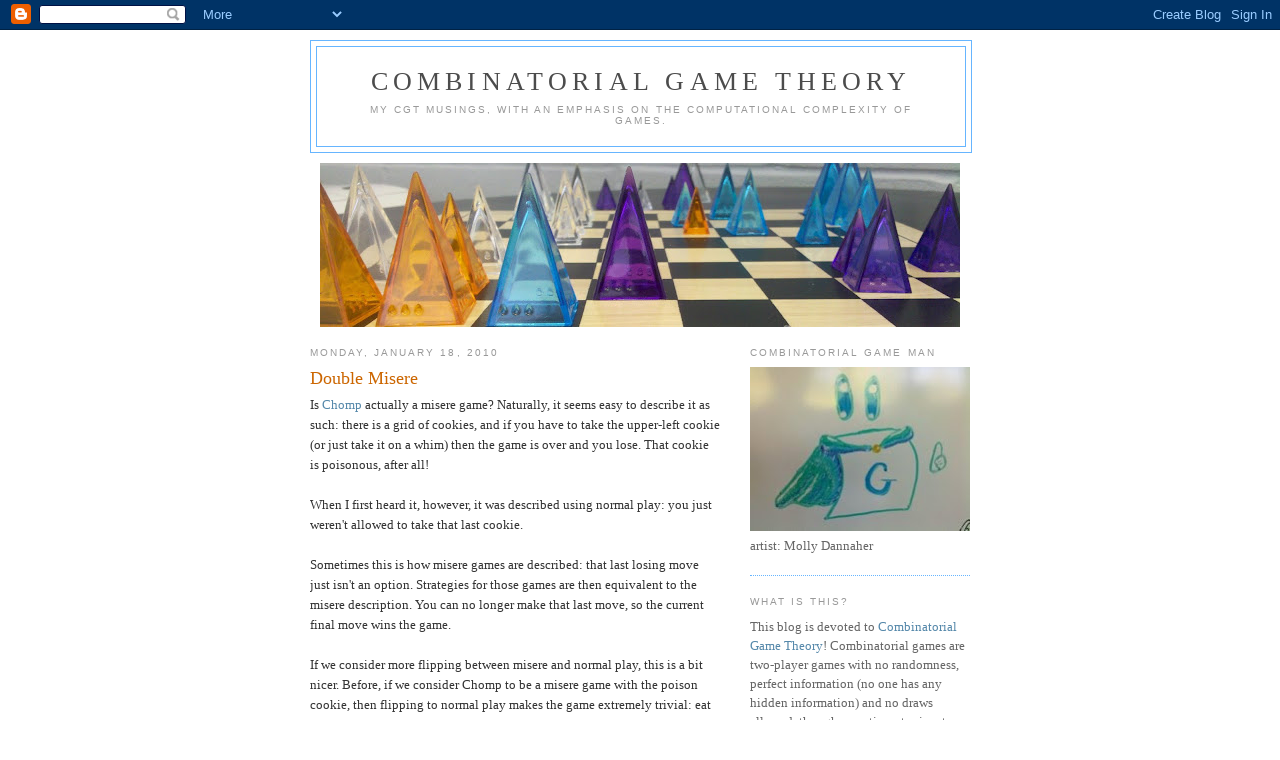

--- FILE ---
content_type: text/html; charset=utf-8
request_url: https://www.mastofeed.com/apiv2/feed?userurl=https%3A%2F%2Fmathstodon.xyz%2Fusers%2FCGTKyle&theme=dark&size=100&header=true&replies=false&boosts=false
body_size: 3099
content:
<html>
  <head>
	<meta charset="UTF-8"></meta>
  <style type="text/css"></style>
  <base target="_top" /><!-- this element is amazing-->

  
	  <link rel="stylesheet" href="/dark.css"></link>
  

  
  <style type="text/css">
    html,body{
      font-size: 100%;
    }
  </style>
  

  

  </head>
  <body>
    
      <div class="meta">

        <div class="header" style="">
          <a class="header-left" target="_top" href="https://mathstodon.xyz/@CGTKyle">
            <div class="header-left-bg"></div>
            
              <img class="avatar circular" src="https://media.mathstodon.xyz/accounts/avatars/109/558/230/620/968/573/original/fcd87ed04df9840c.jpg"></img>
            
          </a>
          <div class="header-right">
            <div class="header-right-bg"></div>
            <div class="description">
              <a class="header-title" target="_top" href="https://mathstodon.xyz/@CGTKyle">
                Kyle Burke
              </a>
              <br><br>
              <p>(he/they) Professor of Computer Science at Florida Southern College.  Researcher: Computational Complexity and Combinatorial Game Theory.  Interested in: Voting Systems, HPC + OOP, Magic: The Gathering.</p>
            </div>
            </div>
          </div>
        </div>
      </div>
    

    <div class="container">

      
      
          <div class="item">
            
      		  <div class="author">
      		    <a target="_top" class="avatar" href="https://mathstodon.xyz/@CGTKyle">
    			      <img class="avatar" src="https://media.mathstodon.xyz/accounts/avatars/109/558/230/620/968/573/original/fcd87ed04df9840c.jpg"/>
        			</a>
      			  <div class="author-info">
      				  <a target="_top" class="author-displayname" href="https://mathstodon.xyz/@CGTKyle"> Kyle Burke </a>
      				  <div class="author-fullname"> CGTKyle@mathstodon.xyz </div>
      			  </div>
      		  </div>
            
            
            <div class="item-content">
              <p>We have a date for <a href="https://mathstodon.xyz/tags/Sprouts2026">#<span>Sprouts2026</span></a>: Saturday, April 11, 2026.  Woo!</p><p>Sprouts is a <a href="https://mathstodon.xyz/tags/CombinatorialGames">#<span>CombinatorialGames</span></a> conference where undergrads give the contributed talks.  Everyone can attend.  Registration is free and we have great talks as well as human and computer tournaments.  </p><p>This year we're playing <a href="https://mathstodon.xyz/tags/BattleSheep">#<span>BattleSheep</span></a>.  Come join us at Sprouts!  <a href="https://kyleburke.info/sprouts/sprouts2026/" target="_blank"><span>https://</span><span>kyleburke.info/sprouts/sprouts</span><span>2026/</span></a></p><p><a href="https://mathstodon.xyz/tags/UndergradResearch">#<span>UndergradResearch</span></a></p>
            </div>

            
          <a class="date" href="https://mathstodon.xyz/users/CGTKyle/statuses/115901219698084379">5 days ago</a>
        </div>
      
          <div class="item">
            
      		  <div class="author">
      		    <a target="_top" class="avatar" href="https://mathstodon.xyz/@CGTKyle">
    			      <img class="avatar" src="https://media.mathstodon.xyz/accounts/avatars/109/558/230/620/968/573/original/fcd87ed04df9840c.jpg"/>
        			</a>
      			  <div class="author-info">
      				  <a target="_top" class="author-displayname" href="https://mathstodon.xyz/@CGTKyle"> Kyle Burke </a>
      				  <div class="author-fullname"> CGTKyle@mathstodon.xyz </div>
      			  </div>
      		  </div>
            
            
            <div class="item-content">
              <p><a href="https://mathstodon.xyz/tags/FjordsGame">#<span>FjordsGame</span></a> on the last <a href="https://mathstodon.xyz/tags/GameLunch">#<span>GameLunch</span></a> of the semester. <a href="https://mathstodon.xyz/tags/CombinatorialGames">#<span>CombinatorialGames</span></a> (kinda)</p>
            </div>

            
          <a class="date" href="https://mathstodon.xyz/users/CGTKyle/statuses/115684922609049821">December 08, 2025</a>
        </div>
      
          <div class="item">
            
      		  <div class="author">
      		    <a target="_top" class="avatar" href="https://mathstodon.xyz/@CGTKyle">
    			      <img class="avatar" src="https://media.mathstodon.xyz/accounts/avatars/109/558/230/620/968/573/original/fcd87ed04df9840c.jpg"/>
        			</a>
      			  <div class="author-info">
      				  <a target="_top" class="author-displayname" href="https://mathstodon.xyz/@CGTKyle"> Kyle Burke </a>
      				  <div class="author-fullname"> CGTKyle@mathstodon.xyz </div>
      			  </div>
      		  </div>
            
            
            <div class="item-content">
              <p>At <a href="https://mathstodon.xyz/tags/Integers2025">#<span>Integers2025</span></a> this spring, I collaborated with a new group and proved that Misere Partizan Arc Kayles is PSPACE-complete.  That paper just went up on the arXiv: <a href="https://arxiv.org/abs/2511.21888" target="_blank"><span>https://</span><span>arxiv.org/abs/2511.21888</span><span></span></a></p><p>For that paper we implemented two new playable games: Misere Partizan Arc Kayles itself (<a href="https://kyleburke.info/DB/combGames/miserePartizanArcKayles.html" target="_blank"><span>https://</span><span>kyleburke.info/DB/combGames/mi</span><span>serePartizanArcKayles.html</span></a>) and a Normal-Play version of Bounded Constraint Logic (<a href="https://kyleburke.info/DB/combGames/normalBoundedConstraintLogic.html" target="_blank"><span>https://</span><span>kyleburke.info/DB/combGames/no</span><span>rmalBoundedConstraintLogic.html</span></a>).  </p><p>I'm especially excited about how clearly we talked about using Constraint Logic to provide computational hardness.  </p><p><a href="https://mathstodon.xyz/tags/CombinatorialGames">#<span>CombinatorialGames</span></a> <a href="https://mathstodon.xyz/tags/PSPACEComplete">#<span>PSPACEComplete</span></a></p>
            </div>

            
          <a class="date" href="https://mathstodon.xyz/users/CGTKyle/statuses/115662598562294953">December 04, 2025</a>
        </div>
      
          <div class="item">
            
      		  <div class="author">
      		    <a target="_top" class="avatar" href="https://mathstodon.xyz/@CGTKyle">
    			      <img class="avatar" src="https://media.mathstodon.xyz/accounts/avatars/109/558/230/620/968/573/original/fcd87ed04df9840c.jpg"/>
        			</a>
      			  <div class="author-info">
      				  <a target="_top" class="author-displayname" href="https://mathstodon.xyz/@CGTKyle"> Kyle Burke </a>
      				  <div class="author-fullname"> CGTKyle@mathstodon.xyz </div>
      			  </div>
      		  </div>
            
            
            <div class="item-content">
              <p><a href="https://mathstodon.xyz/tags/Red7">#<span>Red7</span></a> at <a href="https://mathstodon.xyz/tags/GameLunch">#<span>GameLunch</span></a>.</p>
            </div>

            
          <a class="date" href="https://mathstodon.xyz/users/CGTKyle/statuses/115645353827165823">December 01, 2025</a>
        </div>
      
          <div class="item">
            
      		  <div class="author">
      		    <a target="_top" class="avatar" href="https://mathstodon.xyz/@CGTKyle">
    			      <img class="avatar" src="https://media.mathstodon.xyz/accounts/avatars/109/558/230/620/968/573/original/fcd87ed04df9840c.jpg"/>
        			</a>
      			  <div class="author-info">
      				  <a target="_top" class="author-displayname" href="https://mathstodon.xyz/@CGTKyle"> Kyle Burke </a>
      				  <div class="author-fullname"> CGTKyle@mathstodon.xyz </div>
      			  </div>
      		  </div>
            
            
            <div class="item-content">
              <p>On Monday, November 17, at 3:30pm ET, I get to give the next VCGT talk on the computational complexity of the game <a href="https://mathstodon.xyz/tags/BattleSheep">#<span>BattleSheep</span></a>: <a href="https://sites.google.com/view/virtual-cgt/seminar" target="_blank"><span>https://</span><span>sites.google.com/view/virtual-</span><span>cgt/seminar</span></a>  </p><p>Abstract: Battle Sheep is a board game published by Blue Orange Games where players take turns moving stacks of sheep tokens around a hexagonal board, always leaving at least one sheep behind.  In this talk we'll learn the basics of the game, play once, and finally show that determining the winnability of the game is PSPACE-complete.  This talk assumes no prior knowledge of computational complexity.</p><p><a href="https://mathstodon.xyz/tags/CombinatorialGames">#<span>CombinatorialGames</span></a> <a href="https://mathstodon.xyz/tags/ComputationalComplexity">#<span>ComputationalComplexity</span></a> <a href="https://mathstodon.xyz/tags/PSPACE">#<span>PSPACE</span></a></p>
            </div>

            
          <a class="date" href="https://mathstodon.xyz/users/CGTKyle/statuses/115527378183669488">November 10, 2025</a>
        </div>
      
          <div class="item">
            
      		  <div class="author">
      		    <a target="_top" class="avatar" href="https://mathstodon.xyz/@CGTKyle">
    			      <img class="avatar" src="https://media.mathstodon.xyz/accounts/avatars/109/558/230/620/968/573/original/fcd87ed04df9840c.jpg"/>
        			</a>
      			  <div class="author-info">
      				  <a target="_top" class="author-displayname" href="https://mathstodon.xyz/@CGTKyle"> Kyle Burke </a>
      				  <div class="author-fullname"> CGTKyle@mathstodon.xyz </div>
      			  </div>
      		  </div>
            
            
            <div class="item-content">
              <p><a href="https://mathstodon.xyz/tags/TsuroGame">#<span>TsuroGame</span></a> with students for <a href="https://mathstodon.xyz/tags/BoardGameLunch">#<span>BoardGameLunch</span></a></p>
            </div>

            
          <a class="date" href="https://mathstodon.xyz/users/CGTKyle/statuses/115526418811031058">November 10, 2025</a>
        </div>
      
          <div class="item">
            
      		  <div class="author">
      		    <a target="_top" class="avatar" href="https://mathstodon.xyz/@CGTKyle">
    			      <img class="avatar" src="https://media.mathstodon.xyz/accounts/avatars/109/558/230/620/968/573/original/fcd87ed04df9840c.jpg"/>
        			</a>
      			  <div class="author-info">
      				  <a target="_top" class="author-displayname" href="https://mathstodon.xyz/@CGTKyle"> Kyle Burke </a>
      				  <div class="author-fullname"> CGTKyle@mathstodon.xyz </div>
      			  </div>
      		  </div>
            
            
            <div class="item-content">
              <p>Long overdue: I added TwixT to my table of combinatorial games: <a href="https://kyleburke.info/rulesetTable.php#Twixt" target="_blank"><span>https://</span><span>kyleburke.info/rulesetTable.ph</span><span>p#Twixt</span></a>  <a href="https://mathstodon.xyz/tags/CombinatorialGames">#<span>CombinatorialGames</span></a></p>
            </div>

            
          <a class="date" href="https://mathstodon.xyz/users/CGTKyle/statuses/115452111307330618">October 28, 2025</a>
        </div>
      
          <div class="item">
            
      		  <div class="author">
      		    <a target="_top" class="avatar" href="https://mathstodon.xyz/@CGTKyle">
    			      <img class="avatar" src="https://media.mathstodon.xyz/accounts/avatars/109/558/230/620/968/573/original/fcd87ed04df9840c.jpg"/>
        			</a>
      			  <div class="author-info">
      				  <a target="_top" class="author-displayname" href="https://mathstodon.xyz/@CGTKyle"> Kyle Burke </a>
      				  <div class="author-fullname"> CGTKyle@mathstodon.xyz </div>
      			  </div>
      		  </div>
            
            
            <div class="item-content">
              <p>Playing <a href="https://mathstodon.xyz/tags/Boop">#<span>Boop</span></a> at <a href="https://mathstodon.xyz/tags/GameLunch">#<span>GameLunch</span></a></p>
            </div>

            
          <a class="date" href="https://mathstodon.xyz/users/CGTKyle/statuses/115367601240085560">October 13, 2025</a>
        </div>
      
          <div class="item">
            
      		  <div class="author">
      		    <a target="_top" class="avatar" href="https://mathstodon.xyz/@CGTKyle">
    			      <img class="avatar" src="https://media.mathstodon.xyz/accounts/avatars/109/558/230/620/968/573/original/fcd87ed04df9840c.jpg"/>
        			</a>
      			  <div class="author-info">
      				  <a target="_top" class="author-displayname" href="https://mathstodon.xyz/@CGTKyle"> Kyle Burke </a>
      				  <div class="author-fullname"> CGTKyle@mathstodon.xyz </div>
      			  </div>
      		  </div>
            
            
            <div class="item-content">
              <p>Students playing <a href="https://mathstodon.xyz/tags/Chikapig">#<span>Chikapig</span></a> at <a href="https://mathstodon.xyz/tags/GameLunch">#<span>GameLunch</span></a>.</p>
            </div>

            
          <a class="date" href="https://mathstodon.xyz/users/CGTKyle/statuses/115367513028512425">October 13, 2025</a>
        </div>
      
          <div class="item">
            
      		  <div class="author">
      		    <a target="_top" class="avatar" href="https://mathstodon.xyz/@CGTKyle">
    			      <img class="avatar" src="https://media.mathstodon.xyz/accounts/avatars/109/558/230/620/968/573/original/fcd87ed04df9840c.jpg"/>
        			</a>
      			  <div class="author-info">
      				  <a target="_top" class="author-displayname" href="https://mathstodon.xyz/@CGTKyle"> Kyle Burke </a>
      				  <div class="author-fullname"> CGTKyle@mathstodon.xyz </div>
      			  </div>
      		  </div>
            
            
            <div class="item-content">
              <p>Students playing <a href="https://mathstodon.xyz/tags/BattleSheep">#<span>BattleSheep</span></a> at <a href="https://mathstodon.xyz/tags/GameLunch">#<span>GameLunch</span></a>.  Practicing for <a href="https://mathstodon.xyz/tags/Sprouts2026">#<span>Sprouts2026</span></a> ?</p>
            </div>

            
          <a class="date" href="https://mathstodon.xyz/users/CGTKyle/statuses/115327871120482702">October 06, 2025</a>
        </div>
      
          <div class="item">
            
      		  <div class="author">
      		    <a target="_top" class="avatar" href="https://mathstodon.xyz/@CGTKyle">
    			      <img class="avatar" src="https://media.mathstodon.xyz/accounts/avatars/109/558/230/620/968/573/original/fcd87ed04df9840c.jpg"/>
        			</a>
      			  <div class="author-info">
      				  <a target="_top" class="author-displayname" href="https://mathstodon.xyz/@CGTKyle"> Kyle Burke </a>
      				  <div class="author-fullname"> CGTKyle@mathstodon.xyz </div>
      			  </div>
      		  </div>
            
            
            <div class="item-content">
              <p>Playing <a href="https://mathstodon.xyz/tags/CamelUp">#<span>CamelUp</span></a> at <a href="https://mathstodon.xyz/tags/GameLunch">#<span>GameLunch</span></a></p>
            </div>

            
          <a class="date" href="https://mathstodon.xyz/users/CGTKyle/statuses/115169345106076232">September 08, 2025</a>
        </div>
      
          <div class="item">
            
      		  <div class="author">
      		    <a target="_top" class="avatar" href="https://mathstodon.xyz/@CGTKyle">
    			      <img class="avatar" src="https://media.mathstodon.xyz/accounts/avatars/109/558/230/620/968/573/original/fcd87ed04df9840c.jpg"/>
        			</a>
      			  <div class="author-info">
      				  <a target="_top" class="author-displayname" href="https://mathstodon.xyz/@CGTKyle"> Kyle Burke </a>
      				  <div class="author-fullname"> CGTKyle@mathstodon.xyz </div>
      			  </div>
      		  </div>
            
            
            <div class="item-content">
              <p>It's early enough in the semester that I can get away with playing some <a href="https://mathstodon.xyz/tags/BattleSheep">#<span>BattleSheep</span></a> between classes.</p>
            </div>

            
          <a class="date" href="https://mathstodon.xyz/users/CGTKyle/statuses/115112856520668322">August 29, 2025</a>
        </div>
      
          <div class="item">
            
      		  <div class="author">
      		    <a target="_top" class="avatar" href="https://mathstodon.xyz/@CGTKyle">
    			      <img class="avatar" src="https://media.mathstodon.xyz/accounts/avatars/109/558/230/620/968/573/original/fcd87ed04df9840c.jpg"/>
        			</a>
      			  <div class="author-info">
      				  <a target="_top" class="author-displayname" href="https://mathstodon.xyz/@CGTKyle"> Kyle Burke </a>
      				  <div class="author-fullname"> CGTKyle@mathstodon.xyz </div>
      			  </div>
      		  </div>
            
            
            <div class="item-content">
              <p>New semester, let's go!!!</p>
            </div>

            
          <a class="date" href="https://mathstodon.xyz/users/CGTKyle/statuses/115100926186380374">August 27, 2025</a>
        </div>
      
      
      <div class="item hidden">
        <a class="hacky_link" href="/apiv2/feed?userurl=https%3A%2F%2Fmathstodon.xyz%2Fusers%2FCGTKyle&feedurl=https%3A%2F%2Fmathstodon.xyz%2Fusers%2FCGTKyle%2Foutbox%3Fmax_id%3D115100926186380374%26page%3Dtrue&theme=dark&header=true&size=100&boosts=false&replies=false">More</a>
      </div>
      
    </div> <!-- end item container -->
    
    <div class="pagination">
      <a class="button" href="/apiv2/feed?userurl=https%3A%2F%2Fmathstodon.xyz%2Fusers%2FCGTKyle&feedurl=https%3A%2F%2Fmathstodon.xyz%2Fusers%2FCGTKyle%2Foutbox%3Fmax_id%3D115100926186380374%26page%3Dtrue&theme=dark&header=true&size=100&boosts=false&replies=false">Load More</a>
    </div>
    

    
      <script src="/infinite-scroll.js"></script>
      <script type="text/javascript">

        var infScroll = new InfiniteScroll( '.container', {
          // options
          hideNav:'.pagination',
          append: '.item',
          history:false,
          prefill:true,
          checkLastPage: '.hacky_link', // check this selector string exists, as it is only set if nextPageLink exists
          path: function(){
            // need to query this DOM my damn self
            var pageLinks = document.querySelectorAll('.hacky_link');
            if (!pageLinks || pageLinks.length == 0){
              console.log ('next page link could not be found');
              return false;
            }else{
              var finalLink = pageLinks[pageLinks.length-1].href;
              // make sure we don't load the same page twice
              if (!finalLink || finalLink == window.location.href){
                console.log('this was the last page');
                return false;
              }else{
                return finalLink;
              }
            }
          }
        });
      </script>

    
  </body>

</html>
